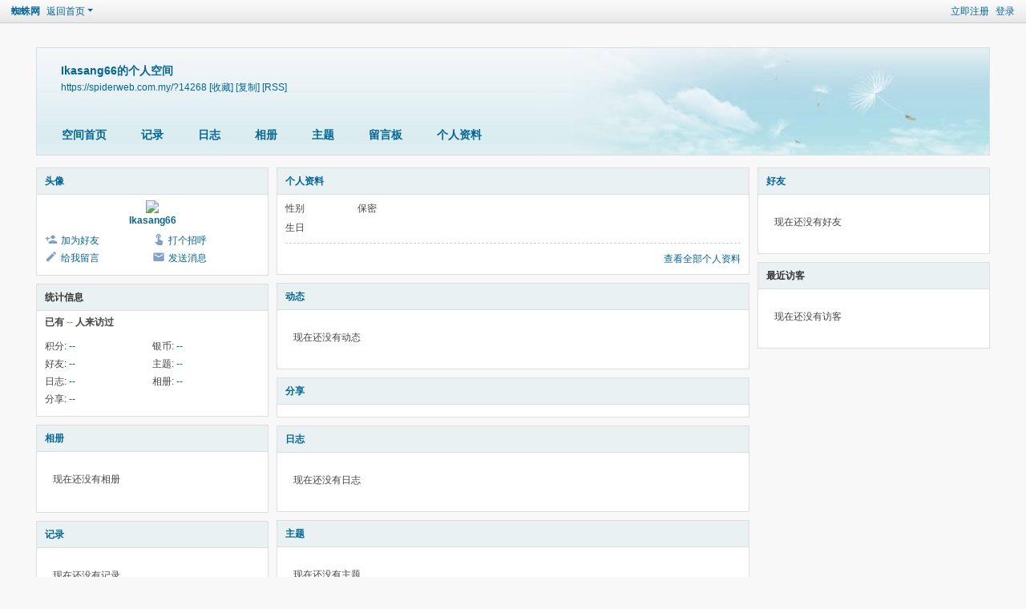

--- FILE ---
content_type: text/html; charset=utf-8
request_url: https://spiderweb.com.my/space-uid-14268.html
body_size: 4487
content:
<!DOCTYPE html>
<html>
<head>
<meta charset="utf-8" />
<meta name="renderer" content="webkit" />
<meta http-equiv="X-UA-Compatible" content="IE=edge" />
<title>Ikasang66的空间 - 蜘蛛网</title>

<meta name="keywords" content="Ikasang66的空间" />
<meta name="description" content="Ikasang66的空间 ,蜘蛛网" />

<meta property="og:type" content="website" />
                <meta name="author" content="蜘蛛网" />
                        <meta property="og:image" content="https://spiderweb.com.my/uc_server/avatar.php?uid=14268" />
        <meta property="og:url" content="https://spiderweb.com.my/uid-14268.html"/>
                                
<meta name="generator" content="Discuz! X3.5" />
<meta name="author" content="Discuz! Team and Comsenz UI Team" />
<meta name="copyright" content="2001-2025 Discuz! Team." />
<meta name="MSSmartTagsPreventParsing" content="True" />
<meta http-equiv="MSThemeCompatible" content="Yes" />
<base href="https://spiderweb.com.my/" /><link rel="stylesheet" type="text/css" href="data/cache/style_1_common.css?o67" /><link rel="stylesheet" type="text/css" href="data/cache/style_1_home_space.css?o67" /><!--[if IE]><link rel="stylesheet" type="text/css" href="data/cache/style_1_iefix.css?o67" /><![endif]--><script type="text/javascript">var STYLEID = '1', STATICURL = 'static/', IMGDIR = 'static/image/common', VERHASH = 'o67', charset = 'utf-8', discuz_uid = '0', cookiepre = 'eNlY_2132_', cookiedomain = '', cookiepath = '/', showusercard = '1', attackevasive = '0', disallowfloat = 'newthread', creditnotice = '1|银币|', defaultstyle = '', REPORTURL = 'aHR0cHM6Ly9zcGlkZXJ3ZWIuY29tLm15L3NwYWNlLXVpZC0xNDI2OC5odG1s', SITEURL = 'https://spiderweb.com.my/', JSPATH = 'static/js/', CSSPATH = 'data/cache/style_', DYNAMICURL = '';</script>
<script src="static/js/common.js?o67" type="text/javascript"></script>
<script src="static/js/home.js?o67" type="text/javascript"></script>
<link rel="stylesheet" type="text/css" href='data/cache/style_1_css_space.css?o67' />
<link id="style_css" rel="stylesheet" type="text/css" href="static/space/t1/style.css?o67">
<style id="diy_style"></style>
</head>

<body id="space" onkeydown="if(event.keyCode==27) return false;">
<div id="append_parent"></div>
<div id="ajaxwaitid"></div>


<div id="toptb" class="cl">
<div class="y">
<a href="member.php?mod=register">立即注册</a>
<a href="member.php?mod=logging&amp;action=login" onclick="showWindow('login', this.href)">登录</a>
</div>
<div class="z">
<a href="./" title="蜘蛛网" class="xw1">蜘蛛网</a>
<a href="home.php?mod=space&amp;do=home" id="navs" class="showmenu" onmouseover="showMenu(this.id);">返回首页</a>
</div>
</div>
<div id="hd" class="wp cl">

<h2 id="spaceinfoshow"><strong id="spacename" class="mbn">
Ikasang66的个人空间</strong>
<span class="xs0 xw0">
<a id="domainurl" href="https://spiderweb.com.my/?14268" onclick="setCopy('https://spiderweb.com.my/?14268', '空间地址复制成功');return false;">https://spiderweb.com.my/?14268</a>
<a href="javascript:;" onclick="addFavorite(location.href, document.title)">[收藏]</a>
<a id="domainurl" href="https://spiderweb.com.my/?14268" onclick="setCopy('https://spiderweb.com.my/?14268', '空间地址复制成功');return false;">[复制]</a>
<a href="home.php?mod=rss&amp;uid=14268">[RSS]</a>
</span>
<span id="spacedescription" class="xs1 xw0 mtn"></span>
</h2><div id="nv">
<ul>
<li><a href="home.php?mod=space&amp;uid=14268&amp;do=index">空间首页</a></li>
<li><a href="home.php?mod=space&amp;uid=14268&amp;do=doing&amp;view=me&amp;from=space">记录</a></li>
<li><a href="home.php?mod=space&amp;uid=14268&amp;do=blog&amp;view=me&amp;from=space">日志</a></li>
<li><a href="home.php?mod=space&amp;uid=14268&amp;do=album&amp;view=me&amp;from=space">相册</a></li>
<li><a href="home.php?mod=space&amp;uid=14268&amp;do=thread&amp;view=me&amp;from=space">主题</a></li>
<li><a href="home.php?mod=space&amp;uid=14268&amp;do=wall">留言板</a></li>
<li><a href="home.php?mod=space&amp;uid=14268&amp;do=profile">个人资料</a></li>
</ul>
</div></div>

<ul id="navs_menu" class="p_pop topnav_pop" style="display:none;">                <li id="mn_forum" ><a href="forum.php" hidefocus="true" title="BBS"  >首页<span>BBS</span></a></li>                <li id="mn_N9270" ><a href="https://jiaoyi.cool/thread-125-1-1.html" hidefocus="true" target="_blank"   style="color: cyan">免费升级VIP会员</a></li>                <li id="mn_portal" ><a href="portal.php" hidefocus="true" title="Portal"  >一日三餐<span>Portal</span></a></li>                <li id="mn_Ncbb8" ><a href="forum-service-1.html" hidefocus="true"  >【各类服务】</a></li>                <li id="mn_Nfcf7" ><a href="misc.php?mod=tag" hidefocus="true"   style="color: yellow">标签</a></li>                <li id="mn_N4254" ><a href="https://jiaoyi.cool/thread-8-1-1.html" hidefocus="true" target="_blank"   style="color: orange">放松指南</a></li>                <li id="mn_N63b1" ><a href="thread-860-1-1.html" hidefocus="true"   style="color: red">讨论区</a></li>                <li id="mn_N0ced" ><a href="plugin.php?id=xigua_c" hidefocus="true" target="_blank"   style="color: purple">充值银币</a></li>                <li id="mn_N5a45" ><a href="misc.php?mod=ranklist&type=member&view=credit&orderby=1" hidefocus="true"   style="color: gray">积分排行</a></li>                                                                                                </ul>
<ul id="myspace_menu" class="p_pop" style="display:none;">
    <li><a href="home.php?mod=space">我的空间</a></li><li><a href="home.php?mod=space&do=album&view=all" title="相册" style="background-image:url(https://www.spiderweb.com.my/static/image/feed/album_b.png) !important">相册</a></li>
<li><a href="home.php?mod=space&do=blog&view=all" title="日志" style="background-image:url(https://www.spiderweb.com.my/static/image/feed/blog_b.png) !important">日志</a></li>
<li><a href="home.php?mod=space&do=doing&view=all" title="记录" style="background-image:url(https://www.spiderweb.com.my/static/image/feed/doing_b.png) !important">记录</a></li>
<li><a href="misc.php?mod=ranklist&type=member&view=credit&orderby=1" title="排行榜" style="background-image:url(https://www.spiderweb.com.my/static/image/feed/ranklist_b.png) !important">排行榜</a></li>
<li><a href="home.php?mod=space&do=friend" style="background-image:url(https://www.spiderweb.com.my/static/image/feed/friend_b.png) !important">好友</a></li>
<li><a href="home.php?mod=space&do=thread&view=me" style="background-image:url(https://www.spiderweb.com.my/static/image/feed/thread_b.png) !important">帖子</a></li>
<li><a href="home.php?mod=space&do=favorite&view=me" style="background-image:url(https://www.spiderweb.com.my/static/image/feed/favorite_b.png) !important">收藏</a></li>
<li><a href="home.php?mod=space&do=blog" style="background-image:url(https://www.spiderweb.com.my/static/image/feed/blog_b.png) !important">日志</a></li>
<li><a href="home.php?mod=space&do=album" style="background-image:url(https://www.spiderweb.com.my/static/image/feed/album_b.png) !important">相册</a></li>
<li><a href="home.php?mod=space&do=doing" style="background-image:url(https://www.spiderweb.com.my/static/image/feed/doing_b.png) !important">记录</a></li>
<li><a href="home.php?mod=space&do=wall" style="background-image:url(https://www.spiderweb.com.my/static/image/feed/wall_b.png) !important">留言板</a></li>
</ul>
<div id="ct" class="wp w cl">
<div id="diypage" class="area">
<div id="frame1" class="frame cl" noedit="1">
<div id="frame1_left" style="width:300px" class="z column">
<div id="profile" class="block move-span">
<div class="blocktitle title"><span><a href="home.php?mod=space&uid=14268&do=profile">头像</a></span></div><div id="profile_content" class="dxb_bc"><div><div class="hm"><p><a href="space-uid-14268.html" target="_blank"><img src="https://www.spiderweb.cool/uc_server/avatar.php?uid=14268&size=middle" class="user_avatar"></a></p><h2 class="mbn"><a href="space-uid-14268.html" target="_blank">Ikasang66</a></h2></div><ul class="xl xl2 cl ul_list"><li class='ul_add'><a href="home.php?mod=spacecp&ac=friend&op=add&uid=14268&handlekey=addfriendhk_14268" id="a_friend_li_14268" onclick="showWindow(this.id, this.href, 'get', 0);">加为好友</a></li><li class='ul_poke'><a href="home.php?mod=spacecp&ac=poke&op=send&uid=14268&handlekey=propokehk_14268" id="a_poke_14268" onclick="showWindow(this.id, this.href, 'get', 0);">打个招呼</a></li><li class='ul_msg'><a href="home.php?mod=space&uid=14268&do=wall">给我留言</a></li><li class='ul_pm'><a href="home.php?mod=spacecp&ac=pm&op=showmsg&handlekey=showmsg_14268&touid=14268&pmid=0&daterange=2" id="a_sendpm_14268" onclick="showWindow('showMsgBox', this.href, 'get', 0)">发送消息</a></li></ul></div></div></div>
<div id="statistic" class="block move-span">
<div class="blocktitle title"><span>统计信息</span></div><div id="statistic_content" class="dxb_bc"><div><p class="mbm xw1">已有 <strong class="xi1">--</strong> 人来访过</p><ul class="xl xl2 cl"><li>积分: <a href="home.php?mod=spacecp&ac=credit">--</a></li><li>银币: <a href="home.php?mod=spacecp&ac=credit">--</a><li>好友: <a href="home.php?mod=space&uid=14268&do=friend&view=me&from=space">--</a></li><li>主题: <a href="home.php?mod=space&uid=14268&do=thread&view=me&from=space">--</a></li><li>日志: <a href="home.php?mod=space&uid=14268&do=blog&view=me&from=space">--</a></li><li>相册: <a href="home.php?mod=space&uid=14268&do=album&view=me&from=space">--</a></li><li>分享: <a href="home.php?mod=space&uid=14268&do=share&view=me&from=space">--</a></li></ul></div></div></div>
<div id="album" class="block move-span">
<div class="blocktitle title"><span><a href="home.php?mod=space&uid=14268&do=album&view=me&from=space">相册</a></span></div><div id="album_content" class="dxb_bc"><ul class="ml cl"><p class="emp">现在还没有相册</p></ul></div></div>
<div id="doing" class="block move-span">
<div class="blocktitle title"><span><a href="home.php?mod=space&uid=14268&do=doing&view=me&from=space">记录</a></span></div><div id="doing_content" class="dxb_bc"><ul class="xl"><p class="emp">现在还没有记录</p></ul></div></div>
</div>

<div id="frame1_center" style="width:600px" class="z column">
<div id="personalinfo" class="block move-span">
<div class="blocktitle title"><span><a href="home.php?mod=space&uid=14268&do=profile">个人资料</a></span></div><div id="personalinfo_content" class="dxb_bc"><ul id="pprl" class="mbm pbm bbda cl"><li><em>性别</em>保密</li><li><em>生日</em></li></ul><p style="text-align: right;"><a href="home.php?mod=space&uid=14268&do=profile">查看全部个人资料</a></p></div></div>
<div id="feed" class="block move-span">
<div class="blocktitle title"><span><a href="home.php?mod=space&uid=14268&do=home&view=me&from=space">动态</a></span></div><ul id="feed_content" class="dxb_bc el"><p class="emp">现在还没有动态</p></ul></div>
<div id="share" class="block move-span">
<div class="blocktitle title"><span><a href="home.php?mod=space&uid=14268&do=share&view=me&from=space">分享</a></span></div><div id="share_content" class="dxb_bc"></div></div>
<div id="blog" class="block move-span">
<div class="blocktitle title"><span><a href="home.php?mod=space&uid=14268&do=blog&view=me&from=space">日志</a></span></div><div id="blog_content" class="dxb_bc xld"><p class="emp">现在还没有日志</p></div></div>
<div id="thread" class="block move-span">
<div class="blocktitle title"><span><a href="home.php?mod=space&uid=14268&do=thread&view=me&from=space">主题</a></span></div><div id="thread_content" class="dxb_bc"><p class="emp">现在还没有主题</p></div></div>
<div id="wall" class="block move-span">
<div class="blocktitle title"><span><a href="home.php?mod=space&uid=14268&do=wall">留言板</a></span><span class="y xw0"><a href="home.php?mod=space&uid=14268&do=wall">全部</a></span></div><div id="wall_content" class="dxb_bc"><div class="space_wall_post">
						<form action="home.php?mod=spacecp&ac=comment" id="quickcommentform_14268" name="quickcommentform_14268" method="post" autocomplete="off" onsubmit="ajaxpost('quickcommentform_14268', 'return_commentwall_14268');doane(event);">
							<div class="pt hm">你需要登录后才可以留言 <a href="member.php?mod=logging&action=login" onclick="showWindow('login', this.href)" class="xi2">登录</a> | <a href="member.php?mod=register" class="xi2">立即注册</a></div>
							<p class="ptn"><button type="button" onclick="showWindow('login', 'member.php?mod=logging&action=login&guestmessage=yes')" name="commentsubmit_btn" value="true" id="commentsubmit_btn" class="pn"><strong>留言</strong></button></p>
							<input type="hidden" name="handlekey" value="commentwall_14268" />
							<span id="return_commentwall_14268"></span>
							<input type="hidden" name="formhash" value="cf995d63" />
						</form>
					</div><hr class="da mtm m0"><div class="xld xlda el" id="comment_ul"><p class="emp">现在还没有留言</p></div></div></div>
</div>

<div id="frame1_right" style="width:300px" class="z column">
<div id="friend" class="block move-span">
<div class="blocktitle title"><span><a href="home.php?mod=space&uid=14268&do=friend&view=me&from=space">好友</a></span></div><div id="friend_content" class="dxb_bc"><p class="emp">现在还没有好友</p></div></div>
<div id="visitor" class="block move-span">
<div class="blocktitle title"><span>最近访客</span></div><div id="visitor_content" class="dxb_bc"><p class="emp">现在还没有访客</p></div></div>
</div>
</div>
</div>
</div>
<script type="text/javascript">
function succeedhandle_followmod(url, msg, values) {
var fObj = $('followmod');
if(values['type'] == 'add') {
fObj.innerHTML = '!follow_cancle_follow!';
fObj.className = 'flw_btn_unfo';
fObj.href = 'home.php?mod=spacecp&ac=follow&op=del&fuid='+values['fuid'];
} else if(values['type'] == 'del') {
fObj.innerHTML = '!follow_follow_ta!';
fObj.className = 'flw_btn_fo';
fObj.href = 'home.php?mod=spacecp&ac=follow&op=add&hash=cf995d63&fuid='+values['fuid'];
}
}
</script>	</div>
<div id="ft" class="wp cl">
<div id="flk" class="y">
<p>
<a href="forum.php?showmobile=yes" >手机版</a><span class="pipe">|</span><strong><a href="" target="_blank"></a></strong>
<script>
  (function(i,s,o,g,r,a,m){i['GoogleAnalyticsObject']=r;i[r]=i[r]||function(){
  (i[r].q=i[r].q||[]).push(arguments)},i[r].l=1*new Date();a=s.createElement(o),
  m=s.getElementsByTagName(o)[0];a.async=1;a.src=g;m.parentNode.insertBefore(a,m)
  })(window,document,'script','https://www.google-analytics.com/analytics.js','ga');
  ga('create', 'UA-91910455-2', 'auto');
  ga('send', 'pageview');
</script>
  
<!-- Matomo -->
<script type="text/javascript">
  var _paq = window._paq = window._paq || [];
  /* tracker methods like "setCustomDimension" should be called before "trackPageView" */
  _paq.push(['trackPageView']);
  _paq.push(['enableLinkTracking']);
  (function() {
    var u="//www.spiderweb.com.my/analytics/";
    _paq.push(['setTrackerUrl', u+'matomo.php']);
    _paq.push(['setSiteId', '1']);
    var d=document, g=d.createElement('script'), s=d.getElementsByTagName('script')[0];
    g.type='text/javascript'; g.async=true; g.src=u+'matomo.js'; s.parentNode.insertBefore(g,s);
  })();
</script>
<!-- End Matomo Code --></p>
<p class="xs0">
GMT+8, 2025-11-14 08:37 AM<span id="debuginfo">
</span>
</p>
</div>
<div id="frt">
<p>Powered by <strong><a href="https://www.discuz.vip/" target="_blank">Discuz!</a></strong> <em>X3.5</em></p>
<p class="xs0">&copy; 2001-2025 <a href="https://code.dismall.com/" target="_blank">Discuz! Team</a>.</p>
</div></div>
<script src="home.php?mod=misc&ac=sendmail&rand=1763080653" type="text/javascript"></script>

<div id="scrolltop">
<span hidefocus="true"><a title="返回顶部" onclick="window.scrollTo('0','0')" class="scrolltopa" ><b>返回顶部</b></a></span>
</div>
<script type="text/javascript">_attachEvent(window, 'scroll', function () { showTopLink(); });checkBlind();</script>
<script defer src="https://static.cloudflareinsights.com/beacon.min.js/vcd15cbe7772f49c399c6a5babf22c1241717689176015" integrity="sha512-ZpsOmlRQV6y907TI0dKBHq9Md29nnaEIPlkf84rnaERnq6zvWvPUqr2ft8M1aS28oN72PdrCzSjY4U6VaAw1EQ==" data-cf-beacon='{"version":"2024.11.0","token":"dc0a2f6a574e4ed9a11bea3d4344d4c3","r":1,"server_timing":{"name":{"cfCacheStatus":true,"cfEdge":true,"cfExtPri":true,"cfL4":true,"cfOrigin":true,"cfSpeedBrain":true},"location_startswith":null}}' crossorigin="anonymous"></script>
</body>
</html>


--- FILE ---
content_type: text/css
request_url: https://spiderweb.com.my/data/cache/style_1_css_space.css?o67
body_size: 393
content:
body{background-color:transparent;}.wp{width:1210px;}#hd{margin-bottom:0;position:relative;height:140px;}#hd h2{padding:25px 0 0 15px;font-size:14px;}#hd h2 strong{display:block;}#nv{position:absolute;left:10px;height:auto;bottom:0;background:transparent none;}#nv li,#home{margin-right:1px;padding:0 6px;border:none;height:30px;background:rgba(255,255,255,0.7);line-height:30px;font-size:12px;}#nv a,#nv a:visited{padding:0 14px;color:#333;}#ct,.n,.w{padding-top:15px;border:none;background:transparent none !important;}.area{padding:0 5px;}.frame{background:transparent none;}.block{padding:0;}.block .dxb_bc{padding:5px 10px 10px;}.block .title{padding:0 10px;font-size:12px;color:#333;}#pcd .hm img{padding:2px;background:#FFF;border:1px solid;border-color:#F2F2F2 #CDCDCD #CDCDCD #F2F2F2;}#pcd h2{margin:10px auto 0;}.mls li{width:69px;}.move-span{margin:1px;}.column,#share{overflow:hidden;}.musicbj{width:60px;height:60px;}#spaceinfoshow{position:relative;}#spaceinfoshow .oshr{float:none;margin-left:10px;padding:1px 5px 1px 22px;color:#369;}#doingform #message{width:500px;}#toptb{padding:0 10px;border-bottom:1px solid #CDCDCD;background:url(https://www.spiderweb.com.my/static/image/common/topnav.png) repeat-x;}#hd h2 span{display:block;}#hd ul.savebar{width:450px;height:20px;border:1px solid #ccc;}#hd ul.savebar li{float:right;margin:0 3px;}.ipx{background:none;height:17px;}#infoedit{margin-left:5px;padding:0 5px;background:#369;color:#FFF;cursor:pointer;}#diy-tg{float:right;color:#9E831F;padding:0 4px !important;}.topnav_pop li span{display:none;}#myspace_menu li a,#navs_menu li a{background-repeat:no-repeat;background-position:-200px 0;}.ct2 .sd{width:180px;}.mn{display:inline;margin-left:10px;width:1000px !important;}.mt{margin:0;padding:0;}h1.mt{font-size:12px;}.bm{background:#FFF;zoom:1;}.sd{display:inline;margin-right:10px;min-height:0;}#pcd{padding:15px 4px 15px 6px;}.mla li,.mlp li{width:153px;}.buddy li{width:156px;}.pic .c img{max-width:714px;}.ul_list{}.ul_list a{padding:2px 0;}.ul_list li:before{font-family:dzicon;line-height:14px;font-size:16px;color:#7DA0CC;margin-right:4px;}.ul_diy:before{content:"\f107";}.ul_msg:before{content:"\f10e";}.ul_avt:before{content:"\f102";}.ul_profile:before{content:"\f147";}.ul_add:before{content:"\f11f";}.ul_ignore:before{content:"\f100";}.ul_contect:before{content:"\f10e";}.ul_poke:before{content:"\f146";}.ul_pm:before{content:"\f119";}.ul_list .ul_magicgift a{padding-left:20px;}.ul_broadcast:before{content:"\f131";}.ul_flw:before{content:"\f11e";}#magicreceivegift{position:absolute;top:50px;right:20px;}.ct_vw_mn .buddy li{width:170px;}

--- FILE ---
content_type: text/plain
request_url: https://www.google-analytics.com/j/collect?v=1&_v=j102&a=1785309492&t=pageview&_s=1&dl=https%3A%2F%2Fspiderweb.com.my%2Fspace-uid-14268.html&ul=en-us%40posix&dt=Ikasang66%E7%9A%84%E7%A9%BA%E9%97%B4%20-%20%E8%9C%98%E8%9B%9B%E7%BD%91&sr=1280x720&vp=1280x720&_u=IEBAAEABAAAAACAAI~&jid=163441631&gjid=1306402139&cid=1914629027.1763080655&tid=UA-91910455-2&_gid=35150319.1763080655&_r=1&_slc=1&z=1003583901
body_size: -450
content:
2,cG-6HHV8E1EPH